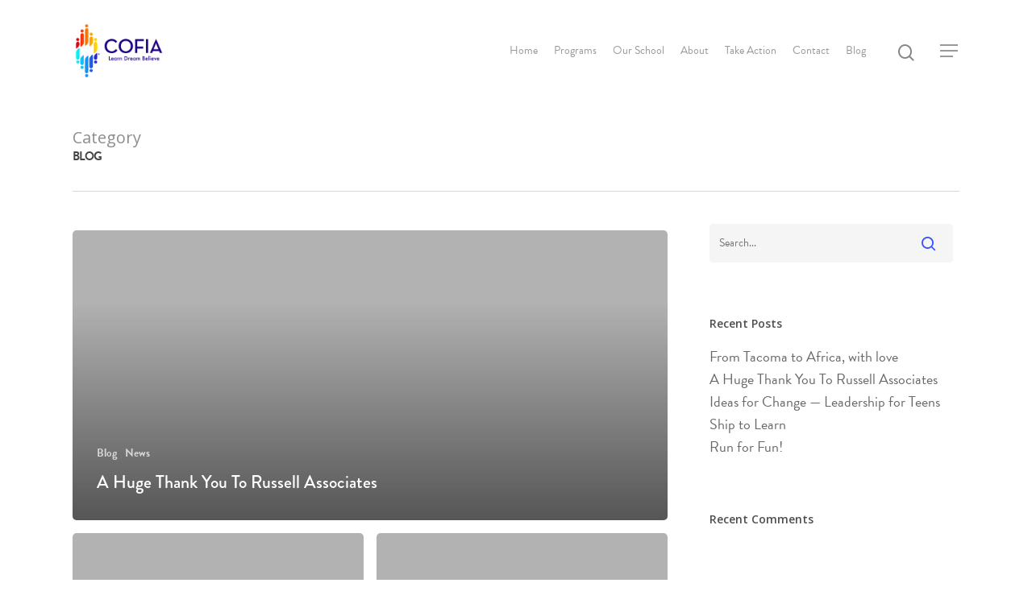

--- FILE ---
content_type: text/html; charset=UTF-8
request_url: https://www.cofiakids.org/category/blog/
body_size: 11299
content:
<!DOCTYPE html>

<html lang="en-US" class="no-js">
<head>
	
	<meta charset="UTF-8">
	
	<meta name="viewport" content="width=device-width, initial-scale=1, maximum-scale=1, user-scalable=0" />
	<!-- This site is optimized with the Yoast SEO plugin v14.3 - https://yoast.com/wordpress/plugins/seo/ -->
	<title>Blog Archives - COFIA</title>
	<meta name="robots" content="index, follow" />
	<meta name="googlebot" content="index, follow, max-snippet:-1, max-image-preview:large, max-video-preview:-1" />
	<meta name="bingbot" content="index, follow, max-snippet:-1, max-image-preview:large, max-video-preview:-1" />
	<link rel="canonical" href="https://test.cofiakids.org/category/blog/" />
	<link rel="next" href="https://test.cofiakids.org/category/blog/page/2/" />
	<meta property="og:locale" content="en_US" />
	<meta property="og:type" content="article" />
	<meta property="og:title" content="Blog Archives - COFIA" />
	<meta property="og:url" content="https://test.cofiakids.org/category/blog/" />
	<meta property="og:site_name" content="COFIA" />
	<meta name="twitter:card" content="summary_large_image" />
	<script type="application/ld+json" class="yoast-schema-graph">{"@context":"https://schema.org","@graph":[{"@type":"WebSite","@id":"https://www.cofiakids.org/#website","url":"https://www.cofiakids.org/","name":"COFIA","description":"Circle of Friends in Action","potentialAction":[{"@type":"SearchAction","target":"https://www.cofiakids.org/?s={search_term_string}","query-input":"required name=search_term_string"}],"inLanguage":"en-US"},{"@type":"CollectionPage","@id":"https://test.cofiakids.org/category/blog/#webpage","url":"https://test.cofiakids.org/category/blog/","name":"Blog Archives - COFIA","isPartOf":{"@id":"https://www.cofiakids.org/#website"},"inLanguage":"en-US"}]}</script>
	<!-- / Yoast SEO plugin. -->


<link rel='dns-prefetch' href='//fonts.googleapis.com' />
<link rel='dns-prefetch' href='//use.typekit.net' />
<link rel='dns-prefetch' href='//pro.fontawesome.com' />
<link rel='dns-prefetch' href='//s.w.org' />
<link rel="alternate" type="application/rss+xml" title="COFIA &raquo; Feed" href="https://www.cofiakids.org/feed/" />
<link rel="alternate" type="application/rss+xml" title="COFIA &raquo; Comments Feed" href="https://www.cofiakids.org/comments/feed/" />
<link rel="alternate" type="application/rss+xml" title="COFIA &raquo; Blog Category Feed" href="https://www.cofiakids.org/category/blog/feed/" />
		<script type="text/javascript">
			window._wpemojiSettings = {"baseUrl":"https:\/\/s.w.org\/images\/core\/emoji\/12.0.0-1\/72x72\/","ext":".png","svgUrl":"https:\/\/s.w.org\/images\/core\/emoji\/12.0.0-1\/svg\/","svgExt":".svg","source":{"wpemoji":"https:\/\/www.cofiakids.org\/wp-includes\/js\/wp-emoji.js?ver=5.4.1","twemoji":"https:\/\/www.cofiakids.org\/wp-includes\/js\/twemoji.js?ver=5.4.1"}};
			/**
 * @output wp-includes/js/wp-emoji-loader.js
 */

( function( window, document, settings ) {
	var src, ready, ii, tests;

	// Create a canvas element for testing native browser support of emoji.
	var canvas = document.createElement( 'canvas' );
	var context = canvas.getContext && canvas.getContext( '2d' );

	/**
	 * Checks if two sets of Emoji characters render the same visually.
	 *
	 * @since 4.9.0
	 *
	 * @private
	 *
	 * @param {number[]} set1 Set of Emoji character codes.
	 * @param {number[]} set2 Set of Emoji character codes.
	 *
	 * @return {boolean} True if the two sets render the same.
	 */
	function emojiSetsRenderIdentically( set1, set2 ) {
		var stringFromCharCode = String.fromCharCode;

		// Cleanup from previous test.
		context.clearRect( 0, 0, canvas.width, canvas.height );
		context.fillText( stringFromCharCode.apply( this, set1 ), 0, 0 );
		var rendered1 = canvas.toDataURL();

		// Cleanup from previous test.
		context.clearRect( 0, 0, canvas.width, canvas.height );
		context.fillText( stringFromCharCode.apply( this, set2 ), 0, 0 );
		var rendered2 = canvas.toDataURL();

		return rendered1 === rendered2;
	}

	/**
	 * Detects if the browser supports rendering emoji or flag emoji.
	 *
	 * Flag emoji are a single glyph made of two characters, so some browsers
	 * (notably, Firefox OS X) don't support them.
	 *
	 * @since 4.2.0
	 *
	 * @private
	 *
	 * @param {string} type Whether to test for support of "flag" or "emoji".
	 *
	 * @return {boolean} True if the browser can render emoji, false if it cannot.
	 */
	function browserSupportsEmoji( type ) {
		var isIdentical;

		if ( ! context || ! context.fillText ) {
			return false;
		}

		/*
		 * Chrome on OS X added native emoji rendering in M41. Unfortunately,
		 * it doesn't work when the font is bolder than 500 weight. So, we
		 * check for bold rendering support to avoid invisible emoji in Chrome.
		 */
		context.textBaseline = 'top';
		context.font = '600 32px Arial';

		switch ( type ) {
			case 'flag':
				/*
				 * Test for Transgender flag compatibility. This flag is shortlisted for the Emoji 13 spec,
				 * but has landed in Twemoji early, so we can add support for it, too.
				 *
				 * To test for support, we try to render it, and compare the rendering to how it would look if
				 * the browser doesn't render it correctly (white flag emoji + transgender symbol).
				 */
				isIdentical = emojiSetsRenderIdentically(
					[ 0x1F3F3, 0xFE0F, 0x200D, 0x26A7, 0xFE0F ],
					[ 0x1F3F3, 0xFE0F, 0x200B, 0x26A7, 0xFE0F ]
				);

				if ( isIdentical ) {
					return false;
				}

				/*
				 * Test for UN flag compatibility. This is the least supported of the letter locale flags,
				 * so gives us an easy test for full support.
				 *
				 * To test for support, we try to render it, and compare the rendering to how it would look if
				 * the browser doesn't render it correctly ([U] + [N]).
				 */
				isIdentical = emojiSetsRenderIdentically(
					[ 0xD83C, 0xDDFA, 0xD83C, 0xDDF3 ],
					[ 0xD83C, 0xDDFA, 0x200B, 0xD83C, 0xDDF3 ]
				);

				if ( isIdentical ) {
					return false;
				}

				/*
				 * Test for English flag compatibility. England is a country in the United Kingdom, it
				 * does not have a two letter locale code but rather an five letter sub-division code.
				 *
				 * To test for support, we try to render it, and compare the rendering to how it would look if
				 * the browser doesn't render it correctly (black flag emoji + [G] + [B] + [E] + [N] + [G]).
				 */
				isIdentical = emojiSetsRenderIdentically(
					[ 0xD83C, 0xDFF4, 0xDB40, 0xDC67, 0xDB40, 0xDC62, 0xDB40, 0xDC65, 0xDB40, 0xDC6E, 0xDB40, 0xDC67, 0xDB40, 0xDC7F ],
					[ 0xD83C, 0xDFF4, 0x200B, 0xDB40, 0xDC67, 0x200B, 0xDB40, 0xDC62, 0x200B, 0xDB40, 0xDC65, 0x200B, 0xDB40, 0xDC6E, 0x200B, 0xDB40, 0xDC67, 0x200B, 0xDB40, 0xDC7F ]
				);

				return ! isIdentical;
			case 'emoji':
				/*
				 * Love is love.
				 *
				 * To test for Emoji 12 support, try to render a new emoji: men holding hands, with different skin
				 * tone modifiers.
				 *
				 * When updating this test for future Emoji releases, ensure that individual emoji that make up the
				 * sequence come from older emoji standards.
				 */
				isIdentical = emojiSetsRenderIdentically(
					[0xD83D, 0xDC68, 0xD83C, 0xDFFE, 0x200D, 0xD83E, 0xDD1D, 0x200D, 0xD83D, 0xDC68, 0xD83C, 0xDFFC],
					[0xD83D, 0xDC68, 0xD83C, 0xDFFE, 0x200B, 0xD83E, 0xDD1D, 0x200B, 0xD83D, 0xDC68, 0xD83C, 0xDFFC]
				);

				return ! isIdentical;
		}

		return false;
	}

	/**
	 * Adds a script to the head of the document.
	 *
	 * @ignore
	 *
	 * @since 4.2.0
	 *
	 * @param {Object} src The url where the script is located.
	 * @return {void}
	 */
	function addScript( src ) {
		var script = document.createElement( 'script' );

		script.src = src;
		script.defer = script.type = 'text/javascript';
		document.getElementsByTagName( 'head' )[0].appendChild( script );
	}

	tests = Array( 'flag', 'emoji' );

	settings.supports = {
		everything: true,
		everythingExceptFlag: true
	};

	/*
	 * Tests the browser support for flag emojis and other emojis, and adjusts the
	 * support settings accordingly.
	 */
	for( ii = 0; ii < tests.length; ii++ ) {
		settings.supports[ tests[ ii ] ] = browserSupportsEmoji( tests[ ii ] );

		settings.supports.everything = settings.supports.everything && settings.supports[ tests[ ii ] ];

		if ( 'flag' !== tests[ ii ] ) {
			settings.supports.everythingExceptFlag = settings.supports.everythingExceptFlag && settings.supports[ tests[ ii ] ];
		}
	}

	settings.supports.everythingExceptFlag = settings.supports.everythingExceptFlag && ! settings.supports.flag;

	// Sets DOMReady to false and assigns a ready function to settings.
	settings.DOMReady = false;
	settings.readyCallback = function() {
		settings.DOMReady = true;
	};

	// When the browser can not render everything we need to load a polyfill.
	if ( ! settings.supports.everything ) {
		ready = function() {
			settings.readyCallback();
		};

		/*
		 * Cross-browser version of adding a dom ready event.
		 */
		if ( document.addEventListener ) {
			document.addEventListener( 'DOMContentLoaded', ready, false );
			window.addEventListener( 'load', ready, false );
		} else {
			window.attachEvent( 'onload', ready );
			document.attachEvent( 'onreadystatechange', function() {
				if ( 'complete' === document.readyState ) {
					settings.readyCallback();
				}
			} );
		}

		src = settings.source || {};

		if ( src.concatemoji ) {
			addScript( src.concatemoji );
		} else if ( src.wpemoji && src.twemoji ) {
			addScript( src.twemoji );
			addScript( src.wpemoji );
		}
	}

} )( window, document, window._wpemojiSettings );
		</script>
		<style type="text/css">
img.wp-smiley,
img.emoji {
	display: inline !important;
	border: none !important;
	box-shadow: none !important;
	height: 1em !important;
	width: 1em !important;
	margin: 0 .07em !important;
	vertical-align: -0.1em !important;
	background: none !important;
	padding: 0 !important;
}
</style>
	<link rel='stylesheet' id='wp-block-library-css'  href='https://www.cofiakids.org/wp-includes/css/dist/block-library/style.css?ver=5.4.1' type='text/css' media='all' />
<link rel='stylesheet' id='formcraft-common-css'  href='https://www.cofiakids.org/wp-content/plugins/formcraft3/dist/formcraft-common.css?ver=3.8.12' type='text/css' media='all' />
<link rel='stylesheet' id='formcraft-form-css'  href='https://www.cofiakids.org/wp-content/plugins/formcraft3/dist/form.css?ver=3.8.12' type='text/css' media='all' />
<link rel='stylesheet' id='salient-social-css'  href='https://www.cofiakids.org/wp-content/plugins/salient-social/css/style.css?ver=1.1' type='text/css' media='all' />
<style id='salient-social-inline-css' type='text/css'>

  .sharing-default-minimal .nectar-love.loved,
  body .nectar-social[data-color-override="override"].fixed > a:before, 
  body .nectar-social[data-color-override="override"].fixed .nectar-social-inner a,
  .sharing-default-minimal .nectar-social[data-color-override="override"] .nectar-social-inner a:hover {
    background-color: #3452ff;
  }
  .nectar-social.hover .nectar-love.loved,
  .nectar-social.hover > .nectar-love-button a:hover,
  .nectar-social[data-color-override="override"].hover > div a:hover,
  #single-below-header .nectar-social[data-color-override="override"].hover > div a:hover,
  .nectar-social[data-color-override="override"].hover .share-btn:hover,
  .sharing-default-minimal .nectar-social[data-color-override="override"] .nectar-social-inner a {
    border-color: #3452ff;
  }
  #single-below-header .nectar-social.hover .nectar-love.loved i,
  #single-below-header .nectar-social.hover[data-color-override="override"] a:hover,
  #single-below-header .nectar-social.hover[data-color-override="override"] a:hover i,
  #single-below-header .nectar-social.hover .nectar-love-button a:hover i,
  .nectar-love:hover i,
  .hover .nectar-love:hover .total_loves,
  .nectar-love.loved i,
  .nectar-social.hover .nectar-love.loved .total_loves,
  .nectar-social.hover .share-btn:hover, 
  .nectar-social[data-color-override="override"].hover .nectar-social-inner a:hover,
  .nectar-social[data-color-override="override"].hover > div:hover span,
  .sharing-default-minimal .nectar-social[data-color-override="override"] .nectar-social-inner a:not(:hover) i,
  .sharing-default-minimal .nectar-social[data-color-override="override"] .nectar-social-inner a:not(:hover) {
    color: #3452ff;
  }
</style>
<link rel='stylesheet' id='font-awesome-css'  href='https://www.cofiakids.org/wp-content/themes/salient/css/font-awesome.min.css?ver=4.6.4' type='text/css' media='all' />
<link rel='stylesheet' id='salient-grid-system-css'  href='https://www.cofiakids.org/wp-content/themes/salient/css/grid-system.css?ver=12.1.0' type='text/css' media='all' />
<link rel='stylesheet' id='main-styles-css'  href='https://www.cofiakids.org/wp-content/themes/salient/css/style.css?ver=12.1.0' type='text/css' media='all' />
<link rel='stylesheet' id='fancyBox-css'  href='https://www.cofiakids.org/wp-content/themes/salient/css/plugins/jquery.fancybox.css?ver=3.3.1' type='text/css' media='all' />
<link rel='stylesheet' id='nectar_default_font_open_sans-css'  href='https://fonts.googleapis.com/css?family=Open+Sans%3A300%2C400%2C600%2C700&#038;subset=latin%2Clatin-ext' type='text/css' media='all' />
<link rel='stylesheet' id='responsive-css'  href='https://www.cofiakids.org/wp-content/themes/salient/css/responsive.css?ver=12.1.0' type='text/css' media='all' />
<link rel='stylesheet' id='salient-child-style-css'  href='https://www.cofiakids.org/wp-content/themes/salient-child/style.css?ver=12.1.0' type='text/css' media='all' />
<link rel='stylesheet' id='skin-material-css'  href='https://www.cofiakids.org/wp-content/themes/salient/css/skin-material.css?ver=12.1.0' type='text/css' media='all' />
<link rel='stylesheet' id='dynamic-css-css'  href='https://www.cofiakids.org/wp-content/themes/salient/css/salient-dynamic-styles.css?ver=97616' type='text/css' media='all' />
<style id='dynamic-css-inline-css' type='text/css'>
@media only screen and (min-width:1000px){body #ajax-content-wrap.no-scroll{min-height:calc(100vh - 126px);height:calc(100vh - 126px)!important;}}@media only screen and (min-width:1000px){#page-header-wrap.fullscreen-header,#page-header-wrap.fullscreen-header #page-header-bg,html:not(.nectar-box-roll-loaded) .nectar-box-roll > #page-header-bg.fullscreen-header,.nectar_fullscreen_zoom_recent_projects,#nectar_fullscreen_rows:not(.afterLoaded) > div{height:calc(100vh - 125px);}.wpb_row.vc_row-o-full-height.top-level,.wpb_row.vc_row-o-full-height.top-level > .col.span_12{min-height:calc(100vh - 125px);}html:not(.nectar-box-roll-loaded) .nectar-box-roll > #page-header-bg.fullscreen-header{top:126px;}.nectar-slider-wrap[data-fullscreen="true"]:not(.loaded),.nectar-slider-wrap[data-fullscreen="true"]:not(.loaded) .swiper-container{height:calc(100vh - 124px)!important;}.admin-bar .nectar-slider-wrap[data-fullscreen="true"]:not(.loaded),.admin-bar .nectar-slider-wrap[data-fullscreen="true"]:not(.loaded) .swiper-container{height:calc(100vh - 124px - 32px)!important;}}#nectar_fullscreen_rows{background-color:;}
</style>
<link rel='stylesheet' id='cofia-fonts-css'  href='https://use.typekit.net/ide7lis.css?ver=5.4.1' type='text/css' media='' />
<link rel='stylesheet' id='cofia-font-awesome-css'  href='https://pro.fontawesome.com/releases/v5.10.0/css/all.css?ver=5.4.1' type='text/css' media='' />
<link rel='stylesheet' id='redux-google-fonts-salient_redux-css'  href='https://fonts.googleapis.com/css?family=brandon-grotesque%2C+sans-serif%7CVarela+Round%3A400&#038;ver=1600374542' type='text/css' media='all' />
<script type='text/javascript' src='https://www.cofiakids.org/wp-includes/js/jquery/jquery.js?ver=1.12.4-wp'></script>
<script type='text/javascript' src='https://www.cofiakids.org/wp-includes/js/jquery/jquery-migrate.js?ver=1.4.1'></script>
<link rel='https://api.w.org/' href='https://www.cofiakids.org/wp-json/' />
<link rel="EditURI" type="application/rsd+xml" title="RSD" href="https://www.cofiakids.org/xmlrpc.php?rsd" />
<link rel="wlwmanifest" type="application/wlwmanifest+xml" href="https://www.cofiakids.org/wp-includes/wlwmanifest.xml" /> 
<meta name="generator" content="WordPress 5.4.1" />
<script type="text/javascript"> var root = document.getElementsByTagName( "html" )[0]; root.setAttribute( "class", "js" ); </script><style type="text/css">.recentcomments a{display:inline !important;padding:0 !important;margin:0 !important;}</style><meta name="generator" content="Powered by WPBakery Page Builder - drag and drop page builder for WordPress."/>
<noscript><style> .wpb_animate_when_almost_visible { opacity: 1; }</style></noscript>	
</head>


<body class="archive category category-blog category-2 material wpb-js-composer js-comp-ver-6.2.0 vc_responsive" data-footer-reveal="false" data-footer-reveal-shadow="none" data-header-format="default" data-body-border="off" data-boxed-style="" data-header-breakpoint="1000" data-dropdown-style="minimal" data-cae="easeOutCubic" data-cad="750" data-megamenu-width="contained" data-aie="none" data-ls="fancybox" data-apte="standard" data-hhun="0" data-fancy-form-rcs="default" data-form-style="default" data-form-submit="regular" data-is="minimal" data-button-style="slightly_rounded_shadow" data-user-account-button="false" data-flex-cols="true" data-col-gap="default" data-header-inherit-rc="false" data-header-search="true" data-animated-anchors="true" data-ajax-transitions="false" data-full-width-header="false" data-slide-out-widget-area="true" data-slide-out-widget-area-style="slide-out-from-right" data-user-set-ocm="1" data-loading-animation="none" data-bg-header="false" data-responsive="1" data-ext-responsive="true" data-header-resize="1" data-header-color="light" data-transparent-header="false" data-cart="false" data-remove-m-parallax="" data-remove-m-video-bgs="" data-m-animate="0" data-force-header-trans-color="light" data-smooth-scrolling="0" data-permanent-transparent="false" >
	
	<script type="text/javascript"> if(navigator.userAgent.match(/(Android|iPod|iPhone|iPad|BlackBerry|IEMobile|Opera Mini)/)) { document.body.className += " using-mobile-browser "; } </script><div class="ocm-effect-wrap"><div class="ocm-effect-wrap-inner">	
	<div id="header-space"  data-header-mobile-fixed='1'></div> 
	
		
	<div id="header-outer" data-has-menu="true" data-has-buttons="yes" data-header-button_style="default" data-using-pr-menu="false" data-mobile-fixed="1" data-ptnm="false" data-lhe="animated_underline" data-user-set-bg="#ffffff" data-format="default" data-permanent-transparent="false" data-megamenu-rt="0" data-remove-fixed="0" data-header-resize="1" data-cart="false" data-transparency-option="0" data-box-shadow="large" data-shrink-num="6" data-using-secondary="0" data-using-logo="1" data-logo-height="70" data-m-logo-height="40" data-padding="28" data-full-width="false" data-condense="false" >
		
		
<div id="search-outer" class="nectar">
	<div id="search">
		<div class="container">
			 <div id="search-box">
				 <div class="inner-wrap">
					 <div class="col span_12">
						  <form role="search" action="https://www.cofiakids.org/" method="GET">
														 <input type="text" name="s"  value="" placeholder="Search" /> 
							 								
						<span>Hit enter to search or ESC to close</span>						</form>
					</div><!--/span_12-->
				</div><!--/inner-wrap-->
			 </div><!--/search-box-->
			 <div id="close"><a href="#">
				<span class="close-wrap"> <span class="close-line close-line1"></span> <span class="close-line close-line2"></span> </span>				 </a></div>
		 </div><!--/container-->
	</div><!--/search-->
</div><!--/search-outer-->

<header id="top">
	<div class="container">
		<div class="row">
			<div class="col span_3">
				<a id="logo" href="https://www.cofiakids.org" data-supplied-ml-starting-dark="false" data-supplied-ml-starting="false" data-supplied-ml="false" >
					<img class="stnd default-logo dark-version" alt="COFIA" src="https://www.cofiakids.org/wp-content/uploads/2020/06/COFIA-HeroeLogo_wTagWeb.png" srcset="https://www.cofiakids.org/wp-content/uploads/2020/06/COFIA-HeroeLogo_wTagWeb.png 1x, https://www.cofiakids.org/wp-content/uploads/2020/06/COFIA-HeroeLogo_wTagWeb.png 2x" /> 
				</a>
				
							</div><!--/span_3-->
			
			<div class="col span_9 col_last">
									<a class="mobile-search" href="#searchbox"><span class="nectar-icon icon-salient-search" aria-hidden="true"></span></a>
										<div class="slide-out-widget-area-toggle mobile-icon slide-out-from-right" data-custom-color="false" data-icon-animation="simple-transform">
						<div> <a href="#sidewidgetarea" aria-label="Navigation Menu" aria-expanded="false" class="closed">
							<span aria-hidden="true"> <i class="lines-button x2"> <i class="lines"></i> </i> </span>
						</a></div> 
					</div>
								
									
					<nav>
						
						<ul class="sf-menu">	
							<li id="menu-item-1188" class="menu-item menu-item-type-post_type menu-item-object-page menu-item-home menu-item-1188"><a href="https://www.cofiakids.org/">Home</a></li>
<li id="menu-item-1193" class="menu-item menu-item-type-post_type menu-item-object-page menu-item-has-children menu-item-1193"><a href="https://www.cofiakids.org/programs/">Programs</a>
<ul class="sub-menu">
	<li id="menu-item-1195" class="menu-item menu-item-type-post_type menu-item-object-page menu-item-1195"><a href="https://www.cofiakids.org/programs/us-programs/">US Programs</a></li>
	<li id="menu-item-1194" class="menu-item menu-item-type-post_type menu-item-object-page menu-item-1194"><a href="https://www.cofiakids.org/programs/uganda-programs/">Uganda Programs</a></li>
</ul>
</li>
<li id="menu-item-1196" class="menu-item menu-item-type-post_type menu-item-object-page menu-item-1196"><a href="https://www.cofiakids.org/our-school/">Our School</a></li>
<li id="menu-item-1190" class="menu-item menu-item-type-post_type menu-item-object-page menu-item-has-children menu-item-1190"><a href="https://www.cofiakids.org/about/">About</a>
<ul class="sub-menu">
	<li id="menu-item-1191" class="menu-item menu-item-type-post_type menu-item-object-page menu-item-1191"><a href="https://www.cofiakids.org/about/why-uganda/">Why Uganda?</a></li>
</ul>
</li>
<li id="menu-item-1197" class="menu-item menu-item-type-post_type menu-item-object-page menu-item-has-children menu-item-1197"><a href="https://www.cofiakids.org/take-action/">Take Action</a>
<ul class="sub-menu">
	<li id="menu-item-1198" class="menu-item menu-item-type-post_type menu-item-object-page menu-item-1198"><a href="https://www.cofiakids.org/take-action/donate/">Donate</a></li>
	<li id="menu-item-1201" class="menu-item menu-item-type-post_type menu-item-object-page menu-item-1201"><a href="https://www.cofiakids.org/take-action/volunteer/">Volunteer</a></li>
	<li id="menu-item-1199" class="menu-item menu-item-type-post_type menu-item-object-page menu-item-1199"><a href="https://www.cofiakids.org/take-action/partner/">Partner</a></li>
	<li id="menu-item-1200" class="menu-item menu-item-type-post_type menu-item-object-page menu-item-1200"><a href="https://www.cofiakids.org/take-action/sponsorship/">Sponsorship</a></li>
</ul>
</li>
<li id="menu-item-1192" class="menu-item menu-item-type-post_type menu-item-object-page menu-item-1192"><a href="https://www.cofiakids.org/contact/">Contact</a></li>
<li id="menu-item-1189" class="menu-item menu-item-type-post_type menu-item-object-page current_page_parent menu-item-1189"><a href="https://www.cofiakids.org/blog/">Blog</a></li>
						</ul>
						

													<ul class="buttons sf-menu" data-user-set-ocm="1">
								
								<li id="search-btn"><div><a href="#searchbox"><span class="icon-salient-search" aria-hidden="true"></span></a></div> </li><li class="slide-out-widget-area-toggle" data-icon-animation="simple-transform" data-custom-color="false"><div> <a href="#sidewidgetarea" aria-label="Navigation Menu" aria-expanded="false" class="closed"> <span aria-hidden="true"> <i class="lines-button x2"> <i class="lines"></i> </i> </span> </a> </div></li>								
							</ul>
												
					</nav>
					
										
				</div><!--/span_9-->
				
								
			</div><!--/row-->
					</div><!--/container-->
	</header>
		
	</div>
	
		
	<div id="ajax-content-wrap">
		
		
		<div class="row page-header-no-bg" data-alignment="left">
			<div class="container">	
				<div class="col span_12 section-title">
					<span class="subheader">Category</span>
					<h1>Blog</h1>
									</div>
			</div>
		</div> 

	
<div class="container-wrap">
		
	<div class="container main-content">
		
		<div class="row">
			
			<div class="post-area col  span_9 masonry auto_meta_overlaid_spaced " data-ams="8px" data-remove-post-date="0" data-remove-post-author="0" data-remove-post-comment-number="0" data-remove-post-nectar-love="0"> <div class="posts-container"  data-load-animation="fade_in_from_bottom">
<article id="post-893" class=" masonry-blog-item post-893 post type-post status-publish format-standard has-post-thumbnail category-blog category-news">  
    
  <div class="inner-wrap animated">
    
    <div class="post-content">

      <div class="content-inner">
        
        <a class="entire-meta-link" href="https://www.cofiakids.org/a-huge-thank-you-to-russell-investments/"></a>
        
        <span class="post-featured-img" style="background-image: url();"></span>        
        <div class="article-content-wrap">
          
          <span class="meta-category"><a class="blog" href="https://www.cofiakids.org/category/blog/">Blog</a><a class="news" href="https://www.cofiakids.org/category/news/">News</a></span>          
          <div class="post-header">
            <h3 class="title"><a href="https://www.cofiakids.org/a-huge-thank-you-to-russell-investments/"> A Huge Thank You To Russell Associates</a></h3>
          </div>
          
        </div><!--article-content-wrap-->
        
      </div><!--/content-inner-->
        
    </div><!--/post-content-->
      
  </div><!--/inner-wrap-->
    
</article>
<article id="post-424" class=" masonry-blog-item post-424 post type-post status-publish format-standard has-post-thumbnail category-blog">  
    
  <div class="inner-wrap animated">
    
    <div class="post-content">

      <div class="content-inner">
        
        <a class="entire-meta-link" href="https://www.cofiakids.org/ideas-for-change-leadership-for-teens/"></a>
        
        <span class="post-featured-img" style="background-image: url();"></span>        
        <div class="article-content-wrap">
          
          <span class="meta-category"><a class="blog" href="https://www.cofiakids.org/category/blog/">Blog</a></span>          
          <div class="post-header">
            <h3 class="title"><a href="https://www.cofiakids.org/ideas-for-change-leadership-for-teens/"> Ideas for Change &#8212; Leadership for Teens</a></h3>
          </div>
          
        </div><!--article-content-wrap-->
        
      </div><!--/content-inner-->
        
    </div><!--/post-content-->
      
  </div><!--/inner-wrap-->
    
</article>
<article id="post-448" class=" masonry-blog-item post-448 post type-post status-publish format-standard has-post-thumbnail category-blog">  
    
  <div class="inner-wrap animated">
    
    <div class="post-content">

      <div class="content-inner">
        
        <a class="entire-meta-link" href="https://www.cofiakids.org/ship-to-learn/"></a>
        
        <span class="post-featured-img" style="background-image: url();"></span>        
        <div class="article-content-wrap">
          
          <span class="meta-category"><a class="blog" href="https://www.cofiakids.org/category/blog/">Blog</a></span>          
          <div class="post-header">
            <h3 class="title"><a href="https://www.cofiakids.org/ship-to-learn/"> Ship to Learn</a></h3>
          </div>
          
        </div><!--article-content-wrap-->
        
      </div><!--/content-inner-->
        
    </div><!--/post-content-->
      
  </div><!--/inner-wrap-->
    
</article>
<article id="post-437" class=" masonry-blog-item post-437 post type-post status-publish format-standard has-post-thumbnail category-blog">  
    
  <div class="inner-wrap animated">
    
    <div class="post-content">

      <div class="content-inner">
        
        <a class="entire-meta-link" href="https://www.cofiakids.org/run-for-fun/"></a>
        
        <span class="post-featured-img" style="background-image: url();"></span>        
        <div class="article-content-wrap">
          
          <span class="meta-category"><a class="blog" href="https://www.cofiakids.org/category/blog/">Blog</a></span>          
          <div class="post-header">
            <h3 class="title"><a href="https://www.cofiakids.org/run-for-fun/"> Run for Fun!</a></h3>
          </div>
          
        </div><!--article-content-wrap-->
        
      </div><!--/content-inner-->
        
    </div><!--/post-content-->
      
  </div><!--/inner-wrap-->
    
</article>
<article id="post-454" class=" masonry-blog-item post-454 post type-post status-publish format-standard has-post-thumbnail category-blog">  
    
  <div class="inner-wrap animated">
    
    <div class="post-content">

      <div class="content-inner">
        
        <a class="entire-meta-link" href="https://www.cofiakids.org/collection-drive/"></a>
        
        <span class="post-featured-img" style="background-image: url();"></span>        
        <div class="article-content-wrap">
          
          <span class="meta-category"><a class="blog" href="https://www.cofiakids.org/category/blog/">Blog</a></span>          
          <div class="post-header">
            <h3 class="title"><a href="https://www.cofiakids.org/collection-drive/"> Collection Drive</a></h3>
          </div>
          
        </div><!--article-content-wrap-->
        
      </div><!--/content-inner-->
        
    </div><!--/post-content-->
      
  </div><!--/inner-wrap-->
    
</article>
<article id="post-457" class=" masonry-blog-item post-457 post type-post status-publish format-standard has-post-thumbnail category-blog">  
    
  <div class="inner-wrap animated">
    
    <div class="post-content">

      <div class="content-inner">
        
        <a class="entire-meta-link" href="https://www.cofiakids.org/smiles-for-uganda/"></a>
        
        <span class="post-featured-img" style="background-image: url();"></span>        
        <div class="article-content-wrap">
          
          <span class="meta-category"><a class="blog" href="https://www.cofiakids.org/category/blog/">Blog</a></span>          
          <div class="post-header">
            <h3 class="title"><a href="https://www.cofiakids.org/smiles-for-uganda/"> Smiles for Uganda!</a></h3>
          </div>
          
        </div><!--article-content-wrap-->
        
      </div><!--/content-inner-->
        
    </div><!--/post-content-->
      
  </div><!--/inner-wrap-->
    
</article>
<article id="post-459" class=" masonry-blog-item post-459 post type-post status-publish format-standard has-post-thumbnail category-blog category-news">  
    
  <div class="inner-wrap animated">
    
    <div class="post-content">

      <div class="content-inner">
        
        <a class="entire-meta-link" href="https://www.cofiakids.org/cofia-awarded-best-nonprofit/"></a>
        
        <span class="post-featured-img" style="background-image: url();"></span>        
        <div class="article-content-wrap">
          
          <span class="meta-category"><a class="blog" href="https://www.cofiakids.org/category/blog/">Blog</a><a class="news" href="https://www.cofiakids.org/category/news/">News</a></span>          
          <div class="post-header">
            <h3 class="title"><a href="https://www.cofiakids.org/cofia-awarded-best-nonprofit/"> COFIA Awarded Best Nonprofit</a></h3>
          </div>
          
        </div><!--article-content-wrap-->
        
      </div><!--/content-inner-->
        
    </div><!--/post-content-->
      
  </div><!--/inner-wrap-->
    
</article>
<article id="post-463" class=" masonry-blog-item post-463 post type-post status-publish format-standard has-post-thumbnail category-blog">  
    
  <div class="inner-wrap animated">
    
    <div class="post-content">

      <div class="content-inner">
        
        <a class="entire-meta-link" href="https://www.cofiakids.org/students-support-the-arts-in-africa/"></a>
        
        <span class="post-featured-img" style="background-image: url();"></span>        
        <div class="article-content-wrap">
          
          <span class="meta-category"><a class="blog" href="https://www.cofiakids.org/category/blog/">Blog</a></span>          
          <div class="post-header">
            <h3 class="title"><a href="https://www.cofiakids.org/students-support-the-arts-in-africa/"> Students Support the ARTS in AFRICA</a></h3>
          </div>
          
        </div><!--article-content-wrap-->
        
      </div><!--/content-inner-->
        
    </div><!--/post-content-->
      
  </div><!--/inner-wrap-->
    
</article>
<article id="post-466" class=" masonry-blog-item post-466 post type-post status-publish format-standard has-post-thumbnail category-blog">  
    
  <div class="inner-wrap animated">
    
    <div class="post-content">

      <div class="content-inner">
        
        <a class="entire-meta-link" href="https://www.cofiakids.org/touchdown-in-uganda/"></a>
        
        <span class="post-featured-img" style="background-image: url();"></span>        
        <div class="article-content-wrap">
          
          <span class="meta-category"><a class="blog" href="https://www.cofiakids.org/category/blog/">Blog</a></span>          
          <div class="post-header">
            <h3 class="title"><a href="https://www.cofiakids.org/touchdown-in-uganda/"> Touchdown in Uganda</a></h3>
          </div>
          
        </div><!--article-content-wrap-->
        
      </div><!--/content-inner-->
        
    </div><!--/post-content-->
      
  </div><!--/inner-wrap-->
    
</article>
<article id="post-483" class=" masonry-blog-item post-483 post type-post status-publish format-standard has-post-thumbnail category-blog">  
    
  <div class="inner-wrap animated">
    
    <div class="post-content">

      <div class="content-inner">
        
        <a class="entire-meta-link" href="https://www.cofiakids.org/teachers-change-lives/"></a>
        
        <span class="post-featured-img" style="background-image: url();"></span>        
        <div class="article-content-wrap">
          
          <span class="meta-category"><a class="blog" href="https://www.cofiakids.org/category/blog/">Blog</a></span>          
          <div class="post-header">
            <h3 class="title"><a href="https://www.cofiakids.org/teachers-change-lives/"> Teachers Change Lives</a></h3>
          </div>
          
        </div><!--article-content-wrap-->
        
      </div><!--/content-inner-->
        
    </div><!--/post-content-->
      
  </div><!--/inner-wrap-->
    
</article>				
			</div><!--/posts container-->
				
			<div id="pagination" data-is-text="All items loaded"><span aria-current="page" class="page-numbers current">1</span>
<a class="page-numbers" href="https://www.cofiakids.org/category/blog/page/2/">2</a>
<a class="next page-numbers" href="https://www.cofiakids.org/category/blog/page/2/">Next</a></div>				
		</div><!--/post-area-->
		
					
							<div id="sidebar" data-nectar-ss="false" class="col span_3 col_last">
					<div id="search-2" class="widget widget_search"><form role="search" method="get" class="search-form" action="https://www.cofiakids.org/">
	<input type="text" class="search-field" placeholder="Search..." value="" name="s" title="Search for:" />
	<button type="submit" class="search-widget-btn"><span class="normal icon-salient-search" aria-hidden="true"></span><span class="text">Search</span></button>
</form></div>		<div id="recent-posts-2" class="widget widget_recent_entries">		<h4>Recent Posts</h4>		<ul>
											<li>
					<a href="https://www.cofiakids.org/from-tacoma-to-africa-with-love/">From Tacoma to Africa, with love</a>
									</li>
											<li>
					<a href="https://www.cofiakids.org/a-huge-thank-you-to-russell-investments/">A Huge Thank You To Russell Associates</a>
									</li>
											<li>
					<a href="https://www.cofiakids.org/ideas-for-change-leadership-for-teens/">Ideas for Change &#8212; Leadership for Teens</a>
									</li>
											<li>
					<a href="https://www.cofiakids.org/ship-to-learn/">Ship to Learn</a>
									</li>
											<li>
					<a href="https://www.cofiakids.org/run-for-fun/">Run for Fun!</a>
									</li>
					</ul>
		</div><div id="recent-comments-2" class="widget widget_recent_comments"><h4>Recent Comments</h4><ul id="recentcomments"></ul></div>				</div><!--/span_3-->
						
		</div><!--/row-->
		
	</div><!--/container-->

</div><!--/container-wrap-->
	

<div id="footer-outer" data-midnight="light" data-cols="4" data-custom-color="false" data-disable-copyright="false" data-matching-section-color="true" data-copyright-line="false" data-using-bg-img="false" data-bg-img-overlay="0.8" data-full-width="false" data-using-widget-area="true" data-link-hover="default">
	
		
	<div id="footer-widgets" data-has-widgets="true" data-cols="4">
		
		<div class="container">
			
						
			<div class="row">
				
								
				<div class="col span_3">
					<!-- Footer widget area 1 -->
					<div id="nav_menu-2" class="widget widget_nav_menu"><h4>Sitemap</h4><div class="menu-primary-navigation-container"><ul id="menu-primary-navigation-1" class="menu"><li class="menu-item menu-item-type-post_type menu-item-object-page menu-item-home menu-item-1188"><a href="https://www.cofiakids.org/">Home</a></li>
<li class="menu-item menu-item-type-post_type menu-item-object-page menu-item-has-children menu-item-1193"><a href="https://www.cofiakids.org/programs/">Programs</a>
<ul class="sub-menu">
	<li class="menu-item menu-item-type-post_type menu-item-object-page menu-item-1195"><a href="https://www.cofiakids.org/programs/us-programs/">US Programs</a></li>
	<li class="menu-item menu-item-type-post_type menu-item-object-page menu-item-1194"><a href="https://www.cofiakids.org/programs/uganda-programs/">Uganda Programs</a></li>
</ul>
</li>
<li class="menu-item menu-item-type-post_type menu-item-object-page menu-item-1196"><a href="https://www.cofiakids.org/our-school/">Our School</a></li>
<li class="menu-item menu-item-type-post_type menu-item-object-page menu-item-has-children menu-item-1190"><a href="https://www.cofiakids.org/about/">About</a>
<ul class="sub-menu">
	<li class="menu-item menu-item-type-post_type menu-item-object-page menu-item-1191"><a href="https://www.cofiakids.org/about/why-uganda/">Why Uganda?</a></li>
</ul>
</li>
<li class="menu-item menu-item-type-post_type menu-item-object-page menu-item-has-children menu-item-1197"><a href="https://www.cofiakids.org/take-action/">Take Action</a>
<ul class="sub-menu">
	<li class="menu-item menu-item-type-post_type menu-item-object-page menu-item-1198"><a href="https://www.cofiakids.org/take-action/donate/">Donate</a></li>
	<li class="menu-item menu-item-type-post_type menu-item-object-page menu-item-1201"><a href="https://www.cofiakids.org/take-action/volunteer/">Volunteer</a></li>
	<li class="menu-item menu-item-type-post_type menu-item-object-page menu-item-1199"><a href="https://www.cofiakids.org/take-action/partner/">Partner</a></li>
	<li class="menu-item menu-item-type-post_type menu-item-object-page menu-item-1200"><a href="https://www.cofiakids.org/take-action/sponsorship/">Sponsorship</a></li>
</ul>
</li>
<li class="menu-item menu-item-type-post_type menu-item-object-page menu-item-1192"><a href="https://www.cofiakids.org/contact/">Contact</a></li>
<li class="menu-item menu-item-type-post_type menu-item-object-page current_page_parent menu-item-1189"><a href="https://www.cofiakids.org/blog/">Blog</a></li>
</ul></div></div>					</div><!--/span_3-->
					
											
						<div class="col span_3">
							<!-- Footer widget area 2 -->
							<div id="custom_html-2" class="widget_text widget widget_custom_html"><h4>Follow Us</h4><div class="textwidget custom-html-widget"><a href="https://www.facebook.com/cofiaorg" target="_blank" rel="noopener noreferrer"> <i class="fab fa-facebook"></i><p>
	Facebook
</p></a>
<a href="https://twitter.com/COFIAORG" target="_blank" rel="noopener noreferrer"><i class="fab fa-twitter"></i><p>
	Twitter
	</p></a>
<a href="https://vimeo.com/cofiakids" target="_blank" rel="noopener noreferrer"><i class="fab fa-vimeo-v"></i><p>
	Vimeo
	</p></a>
<a href="https://instagram.com/cofiakids/" target="_blank" rel="noopener noreferrer">
	<i class="fab fa-instagram"></i><p>
	Instagram
	</p></a>
</div></div>								
							</div><!--/span_3-->
							
												
						
													<div class="col span_3">
								<!-- Footer widget area 3 -->
								<div id="text-2" class="widget widget_text"><h4>Donate</h4>			<div class="textwidget"><a class="nectar-button n-sc-button medium accent-color has-icon regular-button"  href="/take-action/donate/" data-color-override="false"  data-hover-color-override="#333333" data-hover-text-color-override="#fff"><span>DONATE</span><i class="icon-button-arrow"></i></a>
</div>
		</div>									
								</div><!--/span_3-->
														
															<div class="col span_3">
									<!-- Footer widget area 4 -->
											<div id="recent-posts-3" class="widget widget_recent_entries">		<h4>Blog</h4>		<ul>
											<li>
					<a href="https://www.cofiakids.org/from-tacoma-to-africa-with-love/">From Tacoma to Africa, with love</a>
											<span class="post-date">November 11, 2015</span>
									</li>
											<li>
					<a href="https://www.cofiakids.org/a-huge-thank-you-to-russell-investments/">A Huge Thank You To Russell Associates</a>
											<span class="post-date">November 10, 2015</span>
									</li>
											<li>
					<a href="https://www.cofiakids.org/ideas-for-change-leadership-for-teens/">Ideas for Change &#8212; Leadership for Teens</a>
											<span class="post-date">July 13, 2015</span>
									</li>
					</ul>
		</div>										
									</div><!--/span_3-->
																
							</div><!--/row-->
							
														
						</div><!--/container-->
						
					</div><!--/footer-widgets-->
					
					
  <div class="row" id="copyright" data-layout="default">
	
	<div class="container">
	   
				<div class="col span_5">
		   
					   
						<p>&copy; 2026 COFIA. 
					   Website by <a href="https://outsourcemarketing.com" target="_blank">Outmark</a>			 </p>
					   
		</div><!--/span_5-->
			   
	  <div class="col span_7 col_last">
		<ul class="social">
					  		  		  		  		  		  		  		  		  		  		  		  		  		  		  		  		  		  		  		  		  		  		  		  		  		  		                                 		</ul>
	  </div><!--/span_7-->

	  	
	</div><!--/container-->
	
  </div><!--/row-->
  
		
</div><!--/footer-outer-->

	
	<div id="slide-out-widget-area-bg" class="slide-out-from-right dark">
				</div>
		
		<div id="slide-out-widget-area" class="slide-out-from-right" data-dropdown-func="separate-dropdown-parent-link" data-back-txt="Back">
			
			<div class="inner-wrap">			
			<div class="inner" data-prepend-menu-mobile="true">
				
				<a class="slide_out_area_close" href="#">
					<span class="close-wrap"> <span class="close-line close-line1"></span> <span class="close-line close-line2"></span> </span>				</a>
				
				
									<div class="off-canvas-menu-container mobile-only">
						
												
						<ul class="menu">
							<li class="menu-item menu-item-type-post_type menu-item-object-page menu-item-home menu-item-1188"><a href="https://www.cofiakids.org/">Home</a></li>
<li class="menu-item menu-item-type-post_type menu-item-object-page menu-item-has-children menu-item-1193"><a href="https://www.cofiakids.org/programs/">Programs</a>
<ul class="sub-menu">
	<li class="menu-item menu-item-type-post_type menu-item-object-page menu-item-1195"><a href="https://www.cofiakids.org/programs/us-programs/">US Programs</a></li>
	<li class="menu-item menu-item-type-post_type menu-item-object-page menu-item-1194"><a href="https://www.cofiakids.org/programs/uganda-programs/">Uganda Programs</a></li>
</ul>
</li>
<li class="menu-item menu-item-type-post_type menu-item-object-page menu-item-1196"><a href="https://www.cofiakids.org/our-school/">Our School</a></li>
<li class="menu-item menu-item-type-post_type menu-item-object-page menu-item-has-children menu-item-1190"><a href="https://www.cofiakids.org/about/">About</a>
<ul class="sub-menu">
	<li class="menu-item menu-item-type-post_type menu-item-object-page menu-item-1191"><a href="https://www.cofiakids.org/about/why-uganda/">Why Uganda?</a></li>
</ul>
</li>
<li class="menu-item menu-item-type-post_type menu-item-object-page menu-item-has-children menu-item-1197"><a href="https://www.cofiakids.org/take-action/">Take Action</a>
<ul class="sub-menu">
	<li class="menu-item menu-item-type-post_type menu-item-object-page menu-item-1198"><a href="https://www.cofiakids.org/take-action/donate/">Donate</a></li>
	<li class="menu-item menu-item-type-post_type menu-item-object-page menu-item-1201"><a href="https://www.cofiakids.org/take-action/volunteer/">Volunteer</a></li>
	<li class="menu-item menu-item-type-post_type menu-item-object-page menu-item-1199"><a href="https://www.cofiakids.org/take-action/partner/">Partner</a></li>
	<li class="menu-item menu-item-type-post_type menu-item-object-page menu-item-1200"><a href="https://www.cofiakids.org/take-action/sponsorship/">Sponsorship</a></li>
</ul>
</li>
<li class="menu-item menu-item-type-post_type menu-item-object-page menu-item-1192"><a href="https://www.cofiakids.org/contact/">Contact</a></li>
<li class="menu-item menu-item-type-post_type menu-item-object-page current_page_parent menu-item-1189"><a href="https://www.cofiakids.org/blog/">Blog</a></li>
							
						</ul>
						
						<ul class="menu secondary-header-items">
													</ul>
					</div>
												
							<div class="widget">			
								
							</div>
												
				</div>
				
				<div class="bottom-meta-wrap"></div><!--/bottom-meta-wrap--></div> <!--/inner-wrap-->					
				</div>
		
</div> <!--/ajax-content-wrap-->

	<a id="to-top" class="
		"><i class="fa fa-angle-up"></i></a>
	</div></div><!--/ocm-effect-wrap--><script type='text/javascript'>
/* <![CDATA[ */
var nectarLove = {"ajaxurl":"https:\/\/www.cofiakids.org\/wp-admin\/admin-ajax.php","postID":"893","rooturl":"https:\/\/www.cofiakids.org","loveNonce":"68d4d8081e"};
/* ]]> */
</script>
<script type='text/javascript' src='https://www.cofiakids.org/wp-content/plugins/salient-social/js/salient-social.js?ver=1.1'></script>
<script type='text/javascript' src='https://www.cofiakids.org/wp-content/themes/salient/js/third-party/jquery.easing.js?ver=1.3'></script>
<script type='text/javascript' src='https://www.cofiakids.org/wp-content/themes/salient/js/third-party/jquery.mousewheel.js?ver=3.1.13'></script>
<script type='text/javascript' src='https://www.cofiakids.org/wp-content/themes/salient/js/priority.js?ver=12.1.0'></script>
<script type='text/javascript' src='https://www.cofiakids.org/wp-content/themes/salient/js/third-party/transit.js?ver=0.9.9'></script>
<script type='text/javascript' src='https://www.cofiakids.org/wp-content/themes/salient/js/third-party/waypoints.js?ver=4.0.1'></script>
<script type='text/javascript' src='https://www.cofiakids.org/wp-content/plugins/salient-portfolio/js/third-party/imagesLoaded.min.js?ver=4.1.4'></script>
<script type='text/javascript' src='https://www.cofiakids.org/wp-content/themes/salient/js/third-party/hoverintent.js?ver=1.9'></script>
<script type='text/javascript' src='https://www.cofiakids.org/wp-content/themes/salient/js/third-party/jquery.fancybox.min.js?ver=3.3.1'></script>
<script type='text/javascript' src='https://www.cofiakids.org/wp-content/themes/salient/js/third-party/superfish.js?ver=1.4.8'></script>
<script type='text/javascript'>
/* <![CDATA[ */
var nectarLove = {"ajaxurl":"https:\/\/www.cofiakids.org\/wp-admin\/admin-ajax.php","postID":"893","rooturl":"https:\/\/www.cofiakids.org","disqusComments":"false","loveNonce":"68d4d8081e","mapApiKey":""};
/* ]]> */
</script>
<script type='text/javascript' src='https://www.cofiakids.org/wp-content/themes/salient/js/init.js?ver=12.1.0'></script>
<script type='text/javascript' src='https://www.cofiakids.org/wp-content/plugins/salient-core/js/third-party/touchswipe.min.js?ver=1.0'></script>
<script type='text/javascript' src='https://www.cofiakids.org/wp-includes/js/wp-embed.js?ver=5.4.1'></script>
    <script>
    jQuery(document).ready(function() {
      
    });
    </script>
    </body>
</html>

--- FILE ---
content_type: text/css
request_url: https://www.cofiakids.org/wp-content/themes/salient-child/style.css?ver=12.1.0
body_size: 987
content:
/*
Theme Name: Salient Child Theme
Description: This is a custom child theme for COFIA using Salient
Theme URI:   https://themeforest.net/item/salient-responsive-multipurpose-theme/4363266
Author: Outmark
Author URI:  https://www.outmark.com
Template: salient
Version: 1.0
*/

/*
FONTS

Brandon Grotesque Regular
font-family: brandon-grotesque, sans-serif;
font-weight: 400;
font-style: normal;

Brandon Grotesque Regular Italic
font-weight: 400;
font-style: italic;

Brandon Grotesque Bold
font-weight: 700;
font-style: normal;

Brandon Grotesque Bold Italic
font-weight: 700;
font-style: italic;

Brandon Grotesque Light
font-weight: 300;
font-style: normal;

Brandon Grotesque Light Italic
font-weight: 300;
font-style: italic;

Brandon Grotesque Medium
font-weight: 500;
font-style: normal;

Brandon Grotesque Medium Italic
font-weight: 500;
font-style: italic;

*/

body h1, body h3, body h5 {
	font-family: brandon-grotesque, sans-serif;
	font-weight: 500;
	font-style:normal;
}


